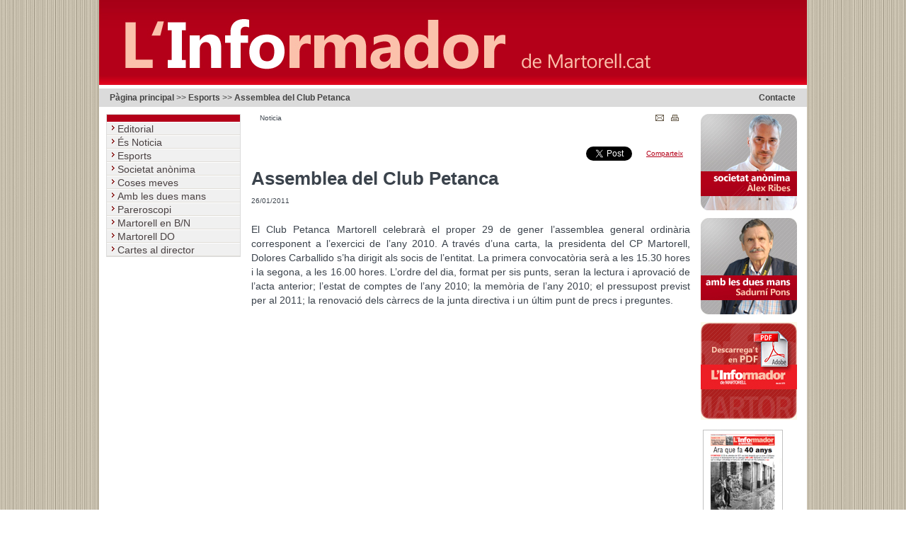

--- FILE ---
content_type: text/html;charset=ISO-8859-1
request_url: http://informadordemartorell.cat/html2/public/portal?showContent=NOTICIES&content=740
body_size: 3553
content:
<!DOCTYPE html PUBLIC "-//W3C//Dtd XHTML 1.0 transitional//EN" "http://www.w3.org/tr/xhtml1/Dtd/xhtml1-transitional.dtd">
<html xmlns="http://www.w3.org/1999/xhtml">
<head>
<title>Assemblea del Club Petanca</title>
<base href="http://informadordemartorell.cat/html/public/"/>
<meta http-equiv="Content-Type" content="text/html; charset=ISO-8859-1"/>
<meta name="Copyright" content="Copyright (c) aTotArreu.com, S.C.P."/>
<meta name="keywords" content="informador de Martorell, noticies, opini&oacute;, actualitat"/>
<meta name="author" content="aTotArreu.com"/>
<link rel="stylesheet" href="../../js/nivoslider/nivo-slider.css" type="text/css"/>
<link rel="stylesheet" href="../../css/informador.css" type="text/css"/>
<link rel="alternate" href="amartorell.rss" type="application/rss+xml" title="RSS"/><script language="JavaScript" type="text/javascript" src="../../js/jquery-1.4.4.min.js"></script><script language="JavaScript" type="text/javascript" src="../../js/nivoslider/jquery.nivo.slider.pack.js"></script><script language="JavaScript" type="text/javascript" src="../../js/portal2006.js"></script>
<link rel="stylesheet" href="../../js/fancybox/jquery.fancybox-1.3.2.css" type="text/css"/><script language="JavaScript" type="text/javascript" src="../../js/fancybox/jquery.fancybox-1.3.2.pack.js"></script><script language="JavaScript" type="text/javascript" src="../../js/fancybox/jquery.easing-1.3.pack.js"></script>
<!--
  Warning at line 1227, column 1: Assumed </p> when processing '<table class="caixaText" cellspacing="10">'
  Warning at line 1245, column 1: Discarding unexpected </p> when processing '</p>'
  Warning at line 1345, column 13: Assumed </p> when processing '<p>'
  -->

<meta name="description" content="Detall de la noticia: Assemblea del Club Petanca"/></head>
<body><table summary="table" cellspacing="0" cellpadding="0" border="0" align="center" class="estructuraCentral" width="1000px"><tr><td><table summary="table" cellspacing="0" cellpadding="0" border="0" align="center" width="1000px"><tr><td colspan="3" valign="bottom"><div id="capsalera"><table summary="table" width="100%" cellspacing="0" cellpadding="0" border="0" class="capsalera"><tr><td valign="bottom"><a href="http://www.informadordemartorell.cat"><img src="../../imatges/logoInformador.gif" alt="Cap&ccedil;alera informadordemartorell.cat" border="0"/></a></td></tr><tr><td height="5px" class="fonsBlanc" colspan="2"></td></tr></table><div id="franjaSeparacio"><table summary="table" width="100%" cellspacing="0" cellpadding="0" border="0"><tr><td><div ata="yes" id="arbreLocalitzacio"><a href="/">P&agrave;gina principal</a> >> <a href="portal?category=3">Esports</a> >> <strong>Assemblea del Club Petanca</strong></div></td><td width="100px" align="center"><div id="contacte"><a id="acontacte" href="mailto:contacte@informadordemartorell.cat" title="contacte@informadordemartorell.cat">Contacte</a></div></td></tr></table></div></div></td></tr><tr><td valign="top" width="200px"><div id="menu1"><div id="linksMenu1"><table summary="table" class="capsal" cellspacing="0" cellpadding="0" border="0" width="100%"><tr><td class="destacat" height="10px" bgcolor="#B40019"></td></tr></table><ul id="seccions"><li><a href="portal?category=1">Editorial&nbsp;</a></li><li><a href="portal?category=2">&#201;s Noticia&nbsp;</a></li><li><a href="portal?category=3">Esports&nbsp;</a></li><li><a href="portal?category=4">Societat an&#242;nima&nbsp;</a></li><li><a href="portal?category=5">Coses meves&nbsp;</a></li><li><a href="portal?category=6">Amb les dues mans&nbsp;</a></li><li><a href="portal?category=7">Pareroscopi&nbsp;</a></li><li><a href="portal?category=8">Martorell en B/N&nbsp;</a></li></ul><ul id="seccionsReportatges"><li><a href="portal?showContent=SECCIONS&amp;category=-3">Martorell DO&nbsp;</a></li></ul><ul id="seccionsOpinio"><li><a href="portal?showContent=LLISTATS&amp;category=1">Cartes al director&nbsp;</a></li></ul><ul id="seccionsBreus"></ul></div><div id="linksMenu3"><ul ata="yes" id="contingutsCompartitsLateral"></ul></div><div class="menu2"></div></div></td><td valign="top"><div id="seccio" class="txtSeccio"><table summary="table" width="95%" cellspacing="10px" cellpadding="0" border="0" align="center"><tr><td align="left"><span ata="yes" id="stipustitular">Noticia</span></td><td ata="yes" id="opcionsContingut" align="right" width="30%"><div id="comentariSeccio" class="comentariSeccio"><a ata="yes" id="enviarArticle" href="portal?showContent=PRESEND&amp;content=740" title="Enviar article a un amic"><img src="../../img/articleInformador.gif" align="middle" border="0"/></a><a ata="yes" id="imprimirArticle" href="portal?printContent=740" title="Imprimir article" target="_blank"><img src="../../img/impresoraInformador.gif" align="middle" border="0"/></a></div></td></tr></table></div><table summary="table" ata="container" id="tblNoticia" cellspacing="15px" cellpadding="0" border="0"><tr><td ata="yes" id="noticia_activitat" colspan="2" valign="top"><div class="noticiaPpalDesenvolupada"><table summary="table" align="center" width="100%" cellpadding="10px" cellspacing="0" class="destacatTable"><tr><td align="right" width="90%"><a href="http://twitter.com/share" class="twitter-share-button" data-count="horizontal" data-lang="en">Tweet</a><script language="JavaScript" type="text/javascript" src="http://platform.twitter.com/widgets.js"></script></td><td align="right" width="10%"><a ata="yes" id="aFaceBookShare" name="fb_share" type="button" href="http://www.facebook.com/sharer.php">Comparteix</a><script language="JavaScript" type="text/javascript" src="http://static.ak.fbcdn.net/connect.php/js/FB.Share"></script></td></tr></table><h1 ata="yes" id="titolnoticia">Assemblea del Club Petanca</h1><a ata="yes" id="afont" title="Obre el Web de l&#39;entitat en una nova finestra"></a><span ata="yes" id="data_noticia" class="data">26/01/2011</span><br/><br/><div ata="yes" id="cosnoticia"><p>El Club Petanca Martorell celebrar&agrave; el proper 29 de gener l&rsquo;assemblea general ordin&agrave;ria corresponent a l&rsquo;exercici de l&rsquo;any 2010. A trav&eacute;s d&rsquo;una carta, la presidenta del CP Martorell, Dolores Carballido s&rsquo;ha dirigit als socis de l&rsquo;entitat. La primera convocat&ograve;ria ser&agrave; a les 15.30 hores i la segona, a les 16.00 hores. L&rsquo;ordre del dia, format per sis punts, seran la lectura i aprovaci&oacute; de l&rsquo;acta anterior; l&rsquo;estat de comptes de l&rsquo;any 2010; la mem&ograve;ria de l&rsquo;any 2010; el pressupost previst per al 2011; la renovaci&oacute; dels c&agrave;rrecs de la junta directiva i un &uacute;ltim punt de precs i preguntes.</p></div></div></td></tr></table></td><td valign="top" width="150px"><div id="columnaDreta"><img src="../../img/trans.gif" width="100px" height="10px"/><div class="menu2"><table summary="table" width="100%" cellspacing="0" cellpadding="0" border="0"><tr><td><a href="http://www.informadordemartorell.cat/html2/public/portal?category=4" title="&Agrave;lex Ribes"><img border="0" src="../../uploads/alexRibes3.jpg" alt="&Agrave;lex Ribes"/></a><br/><br/></td></tr><tr><td><a href="http://www.informadordemartorell.cat/html2/public/portal?category=6" title="Sadurn&iacute; Pons"><img border="0" src="../../uploads/sadurniPons314.jpg" alt="Sadurn&iacute; Pons"/></a><br/><br/></td></tr><tr><td><a href="http://www.informadordemartorell.cat/html2/public/portal?showContent=NOTICIES&amp;content=703" title="Descarrega&#39;t l&#39;Informador en PDF"><img border="0" src="../../uploads/banner481.jpg" alt="Descarrega't l'Informador en PDF"/></a><br/><br/></td></tr></table><table summary="table" ata="container" id="tblPublicitat"><tr><td><a href="../../uploads/1465.pdf" target="_blank" onclick="window.open(this.href);return false" style="cursor:pointer;" title="L&#39;Informador en paper"><img src="../../uploads/1465.jpg" border="0" alt="L'Informador en paper"/></a></td></tr></table></div></div></td></tr><tr><td colspan="3"><img src="../../img/trans.gif" width="755px" height="1px"/></td></tr><tr><td colspan="3"><div id="peuWeb"> 
								&nbsp;
								<a id="acontactePeu" href="mailto:contacte@informadordemartorell.cat" title="contacte@informadordemartorell.cat">Contacte</a><span ata="yes" id="contingutsCompartitsPeu"></span><a id="aTotArreu.com" href="http://www.atotarreu.com" target="_blank" style="float:right;">aTotArreu.com</a> 
								| &copy; informadordemartorell.cat
						</div></td></tr></table></td></tr></table><script language="JavaScript" type="text/javascript" src="http://www.google-analytics.com/urchin.js"></script><script language="JavaScript" type="text/javascript">
_uacct = "UA-245954-1";
urchinTracker();
</script><script language="JavaScript" type="text/javascript">
$(window).load(function() {
    $('#slider').nivoSlider({
        effect:'random', //Specify sets like: 'fold,fade,sliceDown'
        slices:4,
        animSpeed:500, //Slide transition speed
        pauseTime:5000,
        startSlide:0, //Set starting Slide (0 index)
        directionNav:true, //Next & Prev
        directionNavHide:true, //Only show on hover
        controlNav:false, //1,2,3...
        controlNavThumbs:false, //Use thumbnails for Control Nav
        controlNavThumbsFromRel:false, //Use image rel for thumbs
        controlNavThumbsSearch: '.jpg', //Replace this with...
        controlNavThumbsReplace: '_thumb.jpg', //...this in thumb Image src
        keyboardNav:true, //Use left & right arrows
        pauseOnHover:true, //Stop animation while hovering
        manualAdvance:false, //Force manual transitions
        captionOpacity:0.8, //Universal caption opacity
        beforeChange: function(){},
        afterChange: function(){},
        slideshowEnd: function(){}, //Triggers after all slides have been shown
        lastSlide: function(){}, //Triggers when last slide is shown
        afterLoad: function(){} //Triggers when slider has loaded
    });
});
</script><script language="JavaScript" type="text/javascript">
    $("a.imatgesGallery").fancybox({'transitionIn'    :    'elastic','transitionOut'    :    'elastic','speedIn'        :    600, 'speedOut'        :    200, 'overlayShow'   :    false});
</script><script language="JavaScript" type="text/javascript">

  var _gaq = _gaq || [];
  _gaq.push(['_setAccount', 'UA-20968886-1']);
  _gaq.push(['_trackPageview']);

  (function() {
    var ga = document.createElement('script'); ga.type = 'text/javascript'; ga.async = true;
    ga.src = ('https:' == document.location.protocol ? 'https://ssl' : 'http://www') + '.google-analytics.com/ga.js';
    var s = document.getElementsByTagName('script')[0]; s.parentNode.insertBefore(ga, s);
  })();

</script></body>
</html>

--- FILE ---
content_type: text/css
request_url: http://informadordemartorell.cat/css/informador.css
body_size: 2101
content:
/* CSS Document */

body{
/*	font-family:Verdana, Arial, Helvetica, sans-serif;
	margin:0 0 0 0;
	font-size:75%;
	background: transparent url(../imatges/fonsInf.gif) left center repeat;*/
	margin:0 0 0 0;
	padding:0;
	background: transparent url(../imatges/bg.gif);
	color: #3B434C;
	font: normal 62.5% "Segoe UI",Arial,Helvetica,sans-serif;}
	
a{
	color:#B40019;}

.estructuraCentral {
background-color:#FFF;	margin: 0 auto;
}		


.capsalera {
	background: url(../imatges/bgcapsalera.gif) repeat-x;
	height: 120px;
	margin: 0 auto;
}	

.fonsBlanc {
	background-color:#FFFFFF;}
	
/* inici arbre de localitzacio*/

#arbreLocalitzacio, #buscador, #contacte{
background-color:#DBDBDB;
color:#444444;
font-size:1.2em;
padding:0.5em 0 0.5em 15px;	}
		
#arbreLocalitzacio a, #buscador a, #contacte a{
	color:#444;
	text-decoration:none;
	font-weight:bold;
	}		
	
#arbreLocalitzacio a:hover, #buscador a:hover, #contacte a:hover {
	text-decoration:underline;
	font-weight:bold;
}		
		
/* fi arbre de localitzacio*/	

#peuWeb{	color:#FFFFFF;	padding: 1em;	text-decoration:none;	background-color:#B40019;	margin-bottom:1em; font-size:120%;}
#peuWeb a {	color:#FFFFFF;	text-decoration:none;	}
#peuWeb a{font-weight:bold; padding:1em;}	
#peuWeb a:hover{	text-decoration:underline;}	
#columnaDreta, #hidden	{}
/* inici menus esq */

#menu1{
	margin:0;}
	
#linksMenu1{
	margin: 1em 0 5em 1em;
	padding: 0px;
	background-color:#F0F0F0;
	border: 1px solid #DBDBDB;
	font-size:10px;
	}	


#linksMenu1 a, #linksMenu3 a {
	border-top: 1px solid #FFF;
	background: transparent url(../imatges/arrow.png) left center no-repeat;
	padding: 1px 0 0 15px;
	color: #494041;
	text-decoration:none;}


#linksMenu1 a:hover, #linksMenu3 a:hover{
	background-color: #F9D691;
	color: #8E2020;
	text-decoration:none;
	background: transparent url(../imatges/arrow2.png) left center no-repeat;
	background-color:#EAD8DA;}	

	
#menu1 ul a:link, #menu1 ul a:visited {
	display: block;
	border-bottom: 1px solid #E1DED8;
	}

#menu1 ul {list-style: none; margin: 0; padding: 0;}			

#menu1 li {font-size:140%;}			

	
/* fi menus esq */	








	
/* inici estils continguts */	
#fonsBanner1, #fonsBanner2, #fonsBanner3 {
	font-family:"Segoe UI",Arial,Helvetica,sans-serif;
	font-weight:bold;
	font-size:16px;
	color:#8E2020;
	margin:0;
	padding:5px 0 10px 10px;
	text-decoration:none;
	background-color:#F9D691;
	line-height:21px;
	background: transparent url(../imatges/bgDestacat.gif) left top repeat;
	}	
	
	
#fonsBanner1 a, #fonsBanner2 a, #fonsBanner3 a {
	font-weight:bold;
	font-size:16px;
	color:#8E2020;
	margin:0;
	padding:5px 0 0 0;
	text-decoration:none;
		line-height:21px;
}		
				
#fonsBanner1 a:hover, #fonsBanner2 a:hover, #fonsBanner3 a:hover {
	text-decoration:none;
	color:#A64E4E;
	padding:5px 0 0 0;}
	
	
	#seccioPortada2, #seccioPortada3, #seccioPortada5, #acuditPortada, #seccio3, #seccio2, #seccio1,  {
	font-family:"Segoe UI",Arial,Helvetica,sans-serif;
	font-size:12px;
	font-variant:small-caps;
	padding: 0 0 0 0;}	
#seccioPortada4 {
	padding: 0 0 0 10px;
	margin: 0 0 0 10px;
	font-family:"Segoe UI",Arial,Helvetica,sans-serif;
	font-size:12px;
	font-variant:small-caps;
	display:none;}	
	
#entrevistaEntrevistat {
	padding: 0 0 0 10px;s
	margin: 0 0 0 10px;
	font-family:"Segoe UI",Arial,Helvetica,sans-serif;
	font-size:16px;
	font-weight:bold;
	font-variant:small-caps;}		
	
#seccioPortada4entrevistat  {
	font-family:"Segoe UI",Arial,Helvetica,sans-serif;
	font-size:12px;
	font-variant:small-caps;
	padding: 0 0 0 100px;
	font-weight:bold;}

		
#titolSeccio1, #titolSeccio2, #titolSeccio3, #titolPortada4,  #titolPortada4mes, #titolPortada5, #titolSeccio1 a, #titolSeccio2 a, #titolSeccio3 a, #titolPortada4 a,  #titolPortada4mes a, #titolPortada5 a {
	font-family:"Segoe UI",Arial,Helvetica,sans-serif;
	font-weight:800;
	font-size:16px;
	padding: 0 0 0 0;
	text-decoration:none;
	color:#554433;}		

#entrevistaDestacat1, #entrevistaDestacat2, #entrevistaDestacat3{
	font-family:"Segoe UI",Arial,Helvetica,sans-serif;
	font-weight:800;
	font-size:16px;
	margin: 0 0 0 0;
	text-decoration:none;
	color:#8E2020;}
	
#titolSeccio1 a:hover, #titolSeccio2 a:hover, #titolSeccio3 a:hover, #titolPortada4 a:hover,  #titolPortada4mes a:hover, #titolPortada5 a:hover{
	color:#003399;}	
	
#extraPortada2, #extraPortada3, #extraPortada4 {
	font-size:12px;
	font-family:"Segoe UI",Arial,Helvetica,sans-serif;
	padding: 0 0 0 10px;
	line-height:20px;}
	
#fonsEstrevista {
	/*background-color:#F9D691;*/
	background: transparent url(../imatges/bgDestacat.gif) left top repeat;
	border: 0;
	width:416px;}	
	
#imatgeEntrevista {
	padding: 7px;
	/*border: 1px solid #646464;*/
	margin: 10px 0 10px 0;
}

		
#banner1top, #banner2top, #banner3top {
	background-color:#8E2020;}	
	
#imgnoticia{
	padding: 0 10px 0 0;}	
#subtitolPortada1{
	font-size:16px;
	font-family:"Segoe UI",Arial,Helvetica,sans-serif;
	margin:0;
	line-height:21px;	
	padding:0 0 10px 0;	}	
#titolnoticia{
	font-size:26px;
	font-family:"Segoe UI",Arial,Helvetica,sans-serif;
	margin:0;
	line-height:31px;	
	padding:0 0 10px 0;	}		
#titolPortada1, #titolPortada1 a {
	font-family:"Segoe UI",Arial,Helvetica,sans-serif;
	font-size:36px;
	margin:0;
	padding:0;
	line-height:40px;
	text-decoration:none;}
h1{
	font-family:"Segoe UI",Arial,Helvetica,sans-serif;
	margin-bottom:0;
	font-size:30px;
	line-height:35px;
	}	
	
#cosnoticia, #combo, #trBreus1, #opinio, #acreditat, #tdContingutDetallat {
	font-size:  14px;
	line-height:20px;
	}	
#cosnoticia img, #combo img, #trBreus1 img, #opinio img, #acreditat img, #tdContingutDetallat  img{
	margin-right:1em; border:1px solid #CCCCCC; padding-right:0.7em;}
	
#cosnoticia p{
text-align:justify;}	
	
#tdContingutDetallat img{
	padding: 0 10px 0 0; }	
#h_font, #linknoticia_text,  #linknoticia_text a{
	margin:0;
	padding:0;}	

#tblBreus1 td{
	padding: 0 0 20px 0;}
	
.notiPpal, #NoticiaPortada, #AcuditPortada{ display:none;}
#tblSecundaries table, #tblTerciaries table, #tblPrincipals, #tblNoticia{ width:100%;}
	
/* estils content slider*/
.nivo-directionNav a {
     display:block;
     width:30px;
     height:30px;
     background:url(../imatges/arrows.png) no-repeat;
     text-indent:-9999px;
     border:0;}
a.nivo-nextNav {
     background-position:-30px 0;
     right:15px;}
a.nivo-prevNav {
     left:15px;}	 
#slider {
        position:relative;
        width:631px; /* Change this to your images width */
        height:150px; /* Change this to your images height */
        background:url(../img/loading2.gif) no-repeat 50% 50%;
		margin:1em;    }
#slider img {
        position:absolute;
        top:0px;
        left:0px;
        display:none;}
#slider a {
        border:0;
        display:block;
		color:#FFF;
		text-decoration:none;}			 
#slider a:hover{ text-decoration:underline;}
.nivo-caption p{ 	
	font-size: 260%;
    margin: 0;
    padding: 1em;
	line-height:110%;}	
.destacatEntrevista{ font-size:130%; line-height:160%;}
.destacatNoticia{float: left;}
.destacatTable{clear:both; display:block;}
.destacatBackground{background-position:bottom left;background-repeat:no-repeat;}
.hand{ cursor: default;}

#tdSecundaries, #tdTerciaries, #tdPrincipals{ border-bottom:1em solid #F0F0F0; padding-bottom:2em;}

--- FILE ---
content_type: application/javascript
request_url: http://informadordemartorell.cat/js/portal2006.js
body_size: 1193
content:
function filtra(){
    document.getElementById("formFiltre").submit();
}

function filtraArticles(){
    document.getElementById("formFiltreArticles").submit();
}	
function envia(){
    document.getElementById("formEnviar").submit();
}	
function buscar(){
    document.getElementById("formBuscar").submit();
}
function comentar(){
    document.getElementById("formComentar").submit();
}
function resultats(){
    document.getElementById("content").value=document.getElementById("selectCategoria").value;
    document.getElementById("formCategories").submit();
}
function selectCategory(nCategory,blnLlistat){
    document.getElementById("contentCategoria").value=nCategory;
    if(blnLlistat)
	    document.getElementById("llistat").value=nCategory;
    document.getElementById("formFiltreCategories").submit();
}

function filtraCategories(){
    document.getElementById("formFiltreCategories").submit();
}

function doAnunciar(){
    document.getElementById("formFerAnunci").submit();
}

function replica(codi,pos){
    document.getElementById("afercomentari").focus();
    document.getElementById("nom_comentari").focus();
    comentaris=(document.getElementsByName("divAutor")[pos]).innerHTML;
    var moment=(document.getElementsByName("txtData")[pos]).innerHTML;
    var hora=(document.getElementsByName("txtHora")[pos]).innerHTML;
    document.getElementById("respostade").innerHTML=" en resposta al d'en " + comentaris + " del " + moment + " a les " + hora;
    document.getElementById("replica").value=codi;
}	
function vota(){
    var resposta=0;
    if(document.getElementById("frmEnquesta").opcioEnquesta[0]!=null && document.getElementById("frmEnquesta").opcioEnquesta[0].checked)
	resposta=1;
    if(document.getElementById("frmEnquesta").opcioEnquesta[1]!=null && document.getElementById("frmEnquesta").opcioEnquesta[1].checked)
	resposta=2;
    if(document.getElementById("frmEnquesta").opcioEnquesta[2]!=null && document.getElementById("frmEnquesta").opcioEnquesta[2].checked)
	resposta=3;
    if(document.getElementById("frmEnquesta").opcioEnquesta[3]!=null && document.getElementById("frmEnquesta").opcioEnquesta[3].checked)
	resposta=4;
    if(document.getElementById("frmEnquesta").opcioEnquesta[4]!=null && document.getElementById("frmEnquesta").opcioEnquesta[4].checked)
	resposta=5;
    if(document.getElementById("frmEnquesta").opcioEnquesta[5]!=null && document.getElementById("frmEnquesta").opcioEnquesta[5].checked)
	resposta=6;

    if(resposta==0)
	alert('Cal seleccionar alguna resposta !');
    else  	
	document.getElementById("frmEnquesta").submit();
}

function abreVentanaOrigen(url)
 { 
   var ventanaor
   ventanaor = window.open(url,'segundoBrowser','titlebar=0,location=0,resizable=0,scrollbars=auto,hotkeys=0,width=600,height=650,top=0,left=0');
 }

function abreVentanaOrigenSize(url, width, height)
 { 
   var ventanaor
   ventanaor = window.open(url,'segundoBrowser','titlebar=0,location=0,resizable=0,scrollbars=0,hotkeys=0,width=' + width + ',height=' + height + ',top=0,left=0');
 }	 

function ocultamenu(){
    var menu = document.getElementById("seccions");
    menu.style.display = "none";
}

function despliega(){
    var menu = document.getElementById("seccions");
    menu.style.display=(menu.style.display!="block")?"block":"none";
}

function enviarContacte(){
    if(""==document.getElementById("contacteNom").value){
	alert('Hauries d\'especificar el teu nom !');
	document.getElementById("contacteNom").setFocus();
    }else if(""==document.getElementById("contacteEmail").value){
	alert('Hauries d\'especificar la teva adreÃ§a de correu electrÃ²nic !');
	document.getElementById("contacteEmail").focus();
    }else
	document.getElementById("formContacteElements").submit();
}

if(typeof(Shadowbox)!="undefined"){
    Shadowbox.loadSkin('classic', '../../js/shadowbox/skin');
    Shadowbox.loadPlayer(['html'], '../../js/shadowbox');
}

function initPortal(){
    if(typeof(Shadowbox)!="undefined")
        Shadowbox.init();
}


function addEvent2(obj, evType, fn, useCapture){
    if (obj.addEventListener) {
        obj.addEventListener(evType, fn, useCapture);
        return true;
    }
    else if (obj.attachEvent){
        var r = obj.attachEvent("on"+evType, fn);
        return r;
    }
    else {
        alert("No es pot carregar addEvent:" + fn );
        window.onload=useCapture;
        return false;
    }
}

addEvent2(window, 'load', initPortal);